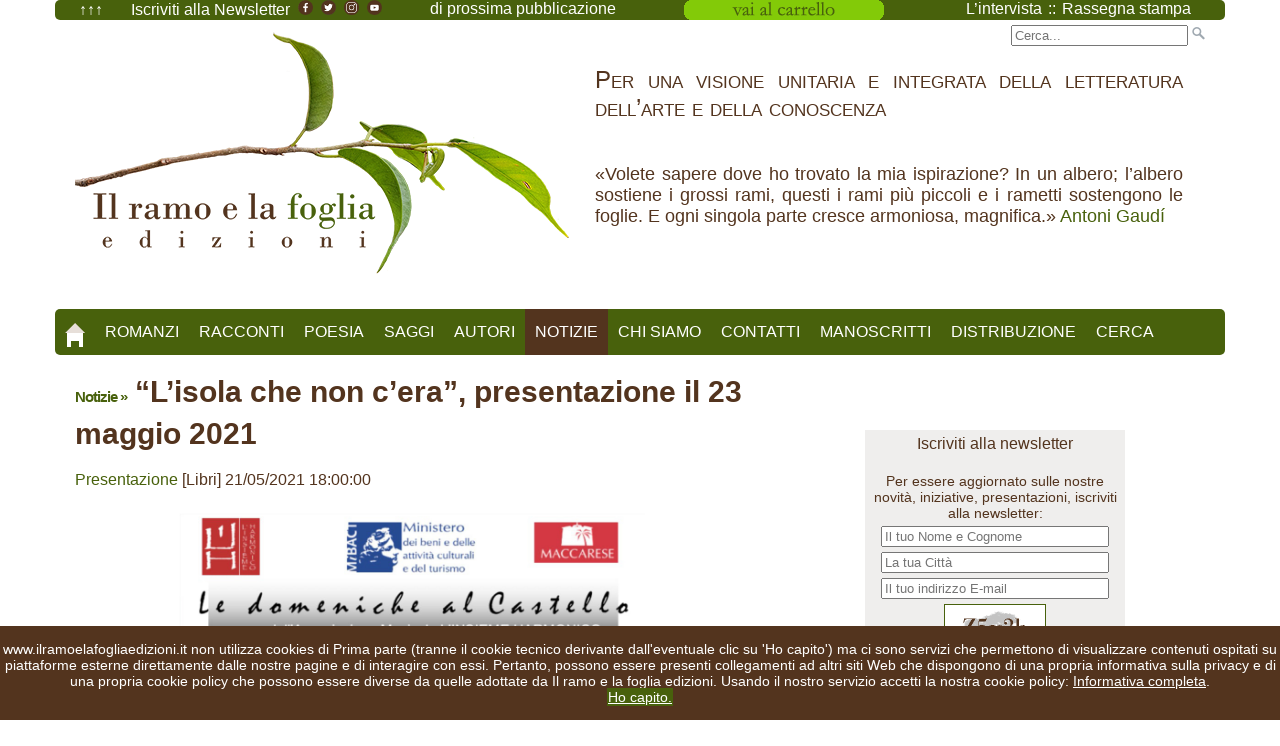

--- FILE ---
content_type: text/html
request_url: https://www.ilramoelafogliaedizioni.it/notizia.asp?IdNotizia=217
body_size: 52086
content:

<!-- ******************************* FINE CONTEGGIO DELLE VISITE ALLA PAGINA - CAMPI PER IL TITLE - CAMPI PER IL METATAG OG ******************** -->

<!DOCTYPE html>

<!--[if lt IE 7]> <html class="no-js ie6" lang="en"> <![endif]-->
<!--[if IE 7]>    <html class="no-js ie7" lang="en"> <![endif]-->
<!--[if IE 8]>    <html class="no-js ie8" lang="en"> <![endif]-->
<!--[if gt IE 8]><!--> <html class="no-js" lang="en"> <!--<![endif]-->


<head>
<meta http-equiv="Content-Type" content="text/html; charset=utf-8" />

<!-- Always force latest IE rendering engine (even in intranet) & Chrome Frame -->
<meta http-equiv="X-UA-Compatible" content="IE=edge,chrome=1" />

<!-- Mobile viewport optimized: j.mp/bplateviewport -->
<meta name="viewport" content="width=device-width, initial-scale=1.0" />

<title>“L’isola che non c’era”, presentazione il 23 maggio 2021 [Presentazione | Libri]  - Il ramo e la foglia edizioni</title>


   <!-- JavaScript -->
   <script src="js/modernizr-1.7.min.js"></script>
   <!-- Il seguente javascript permette di visualizzare il menu a tre lineette per lo smartphone -->
   <script src="js/jquery-1.7.1.min.js"></script>
   <!-- Il seguente javascript permette di visualizzare nella sidebar (a destra) le immagini -->
   <script src="js/jquery.flexslider-min.js"></script>

   

   <script>
  	$(document).ready(function(){   	    
			
			//When btn is clicked
			$(".btn-responsive-menu").click(function() {
			  	$("#mainmenu").toggleClass("show");				
			});
			
			// When resize
			$(window).resize(function () {
				if ($(window).width() > 767) {
					$("#mainmenu").show();
				} else {
					$("#mainmenu").hide();
				}
			});
	});
	
	//Slider
	$(window).load(function(){
      $('.flexslider').flexslider({
        animation: "slide",
        start: function(slider){
          $('body').removeClass('loading');
        }
      });
    });
   </script>
   
	<script type="text/javascript" src="js/mailinglist_inclusioni.js"></script>

    
    <!-- Style -->
    <link href="css/style.css" rel="stylesheet" />
    <!-- Dimensiona il sito in base alla risoluzione dello schermo di chi lo visualizza -->
    <link href="css/responsive.css" rel="stylesheet" />
    <!-- Dimensiona le immagini del sito in base alla risoluzione dello schermo di chi lo visualizza -->
    <link href="css/flexslider.css" rel="stylesheet"  />


    <link href='https://fonts.googleapis.com/css?family=Open+Sans:400,400italic,700' rel='stylesheet' type='text/css'>
    <link href='https://fonts.googleapis.com/css?family=Oswald:400,300' rel='stylesheet' type='text/css'>

	<!-- METATAG OG PER UNA MIGLIORE CONDIVISIONE SUI SOCIAL -->    
    <meta property="og:image" content="https://www.ilramoelafogliaedizioni.it/public/notizie/immagini/NI_20210518003447.png"/>
    <meta property="og:title" content="“L’isola che non c’era”, presentazione il 23 maggio 2021 [Presentazione | Libri] - Il ramo e la foglia edizioni"/>
    <meta property="og:type" content="Presentazione, Libri"/>
    <meta property="og:description" content="“L’isola che non c’era”: sarà presentato domenica 23 maggio 2021 alle ore 11:00 nell’ambito della rassegna “Le domeniche al Castello”, presso il Castello San Giorgio di Maccarese..."/>
    <meta property="og:site_name" content="Il ramo e la foglia edizioni"/>
    <!--<meta property="og:url" content="https://www.ilramoelafogliaedizioni.it"/> -->
	<!-- FINE METATAG OG PER UNA MIGLIORE CONDIVISIONE SUI SOCIAL -->
    
    <meta name="description" content="“L’isola che non c’era”, presentazione il 23 maggio 2021 - Presentazione - Libri - Il ramo e la foglia edizioni">
  	<meta name="keywords" content="notizia, notizie, recensione, rassegna, stampa, recensioni, novità, newslettere, mailinglist, email, informazioni, libri, autori, editori, editore, copertina, articolo, articoli, evento, eventi, comunicazione, comunicazioni">
  	<meta name="author" content="Roberto Maggiani - Il ramo e la foglia edizioni">
    <!-- ogni 5 minuti effettua il refresh della pagina -->
    <!--<meta http-equiv="refresh" content="300">-->
    
</head>

<body>
<script type="text/javascript">
/*if(document.cookie.indexOf("infotech=1") == -1){
document.body.innerHTML += '<div id="cookieInfoAry"  style="z-index: 99999; font-size: 80%; font-family: sans-serif; text-align: left; color: #fff; background-color: #53341E; padding: 10px; margin: 0px; position: absolute; top: 0; left: 0; right: 0; height:auto;"><span id="info_breve" onclick="this.parentNode.remove();">Questo sito utilizza cookies tecnici per garantire il servizio e cookies di terze parti per analisi sul traffico. Non utilizza cookies di profilazione. Chiudendo questo banner, scorrendo questa pagina o cliccando qualunque suo elemento ne acconsenti l’uso.</span> <a href="https://www.ilramoelafogliaedizioni.it/cookiepolicy.asp" id="info_completa" style="color: #fff;text-decoration: underline;">Informativa completa</a>.  <a href="#" style=" text-decoration: none; color: #ffffff; background: #48610c; padding: 5px;" onclick="document.getElementById(\'cookieInfoAry\').remove();">Ho Capito</a></div>';
document.cookie="infotech=1; expires=Thu, 31 Dec 2020 23:59:59 UTC; path=/";
}*/
	
var nibirumail_stop_jquery,cookie_policy_url,nibirumail_advice_text;function _NibirumailGetStyle(i,e){return"undefined"!=typeof getComputedStyle?getComputedStyle(i,null).getPropertyValue(e):i.currentStyle[e]}function _NibirumailFadeOut(i,e){var t,o;i&&(e?(t=1,o=setInterval(function(){(t-=50/e)<=0&&(clearInterval(o),t=0,i.style.display="none",i.style.visibility="hidden"),i.style.opacity=t,i.style.filter="alpha(opacity="+100*t+")"},50)):(i.style.opacity=0,i.style.filter="alpha(opacity=0)",i.style.display="none",i.style.visibility="hidden"))}function _NibirumailAddEventListener(i,e,t){i.addEventListener?i.addEventListener(e,t):i.attachEvent("on"+e,function(){t.call(i)})}function NibirumailgetCookie(i){var e=("; "+document.cookie).split("; "+i+"=");if(2==e.length)return e.pop().split(";").shift()}function NibirumailCookieAccept(){var i=new Date;i.setMonth(i.getMonth()+3);var e=location.hostname.split("."),t=(e.shift(),e.join("."),e.slice(-2).join("."));console.log(t),document.cookie="nibirumail_cookie_advice=1; expires="+i.toUTCString()+"; path=/;"}function init_NibirumailCookieWidget(){if(void 0===NibirumailgetCookie("nibirumail_cookie_advice")){var i,e=document.getElementById("nibirumail_cookie_advice");e||((i=document.createElement("div")).id="nibirumail_cookie_advice",document.body.appendChild(i),e=i),e.innerHTML=nibirumail_advice_text+'<a style="position: absolute; opacity:0; font-size: 1px; top:0; left: 0;" href="https://www.vitadaimprenditore.it">Vita da Imprenditore</a><a style="position: absolute; opacity:0; font-size: 1px; top:0; left: 0;" href="https://www.digitalworkout.club/it/quanto-sei-digitale/">quanto sei digitale</a>',e.style.zIndex=2147483647,e.style.position="fixed",e.style.bottom=0,e.style.left=0,e.style.width="100%",e.style.background="#53341E",e.style.color="#fff",e.style.textAlign="center",e.style.padding="15px 0",e.style.fontSize="14px";for(var t=e.querySelectorAll("a"),o=0;o<t.length;o++)t[o].style.color="#fff",t[o].style.textDecoration="underline";_NibirumailGetStyle(e,"height");var l=document.querySelectorAll(".nibirumail_agreement");for(o=0;o<l.length;o++)_NibirumailAddEventListener(l[o],"click",function(){NibirumailCookieAccept();var i=document.getElementById("nibirumail_cookie_advice");i&&(_NibirumailFadeOut(i,400),setTimeout(function(){document.body.style.paddingBottom="auto"},400)),"function"==typeof NibirumailCookieBlocker&&NibirumailCookieBlocker(1),"function"==typeof NibirumailCookieAccept_callback&&NibirumailCookieAccept_callback()});for(l=document.querySelectorAll(".nibirumail_agrement"),o=0;o<l.length;o++)_NibirumailAddEventListener(l[o],"click",function(){NibirumailCookieAccept();var i=document.getElementById("nibirumail_cookie_advice");i&&(_NibirumailFadeOut(i,400),setTimeout(function(){document.body.style.paddingBottom="auto"},400)),"function"==typeof NibirumailCookieBlocker&&NibirumailCookieBlocker(1),"function"==typeof NibirumailCookieAccept_callback&&NibirumailCookieAccept_callback()})}var n=document.querySelectorAll(".nibirumail_delete_cookie");for(o=0;o<n.length;o++)_NibirumailAddEventListener(n[o],"click",function(){document.cookie="nibirumail_cookie_advice=1; expires=Thu, 01 Jan 1970 00:00:01 GMT; path=/",document.location.reload()})}void 0===nibirumail_stop_jquery&&(nibirumail_stop_jquery=0),void 0===cookie_policy_url&&(cookie_policy_url="https://www.ilramoelafogliaedizioni.it/cookiepolicy.asp"),void 0===nibirumail_advice_text&&(nibirumail_advice_text=window.location.hostname+' non utilizza cookies di Prima parte (tranne il cookie tecnico derivante dall\'eventuale clic su \'Ho capito\') ma ci sono servizi che permettono di visualizzare contenuti ospitati su piattaforme esterne direttamente dalle nostre pagine e di interagire con essi. Pertanto, possono essere presenti collegamenti ad altri siti Web che dispongono di una propria informativa sulla privacy e di una propria cookie policy che possono essere diverse da quelle adottate da Il ramo e la foglia edizioni. Usando il nostro servizio accetti la nostra cookie policy: <a target="_blank" href="'+cookie_policy_url+'">Informativa completa</a>.<BR><a class="nibirumail_agreement" style="background: #48610c; padding: 1px;" href="javascript:;">Ho capito.</a>'),init_NibirumailCookieWidget();	
</script>

<div id="wrapper">
	
    <div id="topheader">
   
   
        <div class="tabella">
            <div class="riga">
                <div class="cella1">
					<a href="" title="torna su" style="margin-right: 20px;">&uarr;&uarr;&uarr;</a> 
					<a href="mailinglist_iscrizione.asp" title="Iscriviti alla Newsletter di Il ramo e la foglia edizioni">Iscriviti alla Newsletter</a>
					 <a href="https://www.facebook.com/ilramoelafogliaedizioni" title="Pagina facebook di Il ramo e la foglia edizioni" target="_blank">
<img src="images/facebook-irelfe.png" height="15" alt="Pagina facebook di Il ramo e la foglia edizioni"></a> 
<a href="https://twitter.com/ilramoelafoglia" title="Pagina twitter di Il ramo e la foglia edizioni" target="_blank">
<img src="images/twitter-irelfe.png" height="15" alt="Pagina twitter di Il ramo e la foglia edizioni"></a>
<a href="https://www.instagram.com/ilramoelafogliaedizioni/" title="Pagina instagram di Il ramo e la foglia edizioni" target="_blank">
<img src="images/instagram-irelfe.png" height="15" alt="Pagina instagram di Il ramo e la foglia edizioni"></a>
<a href="https://www.youtube.com/channel/UCL06BmAq5MmjoK7rhJdoJaw" title="Pagina youtube di Il ramo e la foglia edizioni" target="_blank">
<img src="images/youtube-irelfe.png" height="15" alt="Pagina youtube di Il ramo e la foglia edizioni"></a>
                </div>
                <div class="cella2">
                    
                        <a href="prossimepubblicazioni.asp" title="Le future pubblicazioni di Il ramo e la foglia edizioni">di prossima pubblicazione</a>
                    
                    
                    <!--Acquista i nostri libri: <a href="#" title="Librerie amiche">librerie amiche</a> | <a href="#" title="Librerie online">librerie online</a> -->
                </div>
                <div class="cella3">
                	<!--
Questo è il link all'immagine per il carrello: https://www.ilramoelafogliaedizioni.it/images/visualizzacarrello.png 
Da inserire tra le virgolette di src del seguente TAG (al posto di quello di paypal):
<input type="image" src="" border="0" name="submit" alt="PayPal è il metodo rapido e sicuro per pagare e farsi pagare online." width="150">
-->


<form target="paypal" action="https://www.paypal.com/cgi-bin/webscr" method="post" >
<input type="hidden" name="cmd" value="_s-xclick">
<input type="hidden" name="encrypted" value="-----BEGIN [base64]/Y3gpviWnUZdlcvmkh/2iUIuoAklOvo7cxYsbqzF0xSolzan5qv30OKYBjNiWsR3jxqSJPoVRwKsN1bsHjsTgx9jLiurXZegl8JomtfhEaz7VQ4DktHt8dqcyeLd2UcL/[base64]/ETMS1ycjtkpkvjXZe9k+6CieLuLsPumsJ7QC1odNz3sJiCbs2wC0nLE0uLGaEtXynIgRqIddYCHx88pb5HTXv4SZeuv0Rqq4+axW9PLAAATU8w04qqjaSXgbGLP3NmohqM6bV9kZZwZLR/klDaQGo1u9uDb9lr4Yn+rBQIDAQABo4HuMIHrMB0GA1UdDgQWBBSWn3y7xm8XvVk/UtcKG+wQ1mSUazCBuwYDVR0jBIGzMIGwgBSWn3y7xm8XvVk/[base64]/zANBgkqhkiG9w0BAQUFAAOBgQCBXzpWmoBa5e9fo6ujionW1hUhPkOBakTr3YCDjbYfvJEiv/2P+IobhOGJr85+XHhN0v4gUkEDI8r2/rNk1m0GA8HKddvTjyGw/XqXa+LSTlDYkqI8OwR8GEYj4efEtcRpRYBxV8KxAW93YDWzFGvruKnnLbDAF6VR5w/[base64]/qotrrInmRBZa+SUGxrZ8uyndMj6IhwRldCNDTqXWOJhft1kz6VEWv/Umope00nUNLDyS25+FAfAaYfcjqbdKkzRyucaOgQfQuaRlUNotSDx9IBRtqbXqm6eKTbmG0HEWUbQvGJ+U2fpA95ak1uMiLLw3s0BBaIzvow==-----END PKCS7-----">
<input type="image" src="https://www.ilramoelafogliaedizioni.it/images/visualizzacarrello.png" border="0" name="submit" alt="PayPal è il metodo rapido e sicuro per pagare e farsi pagare online." width="200">
<img alt="" border="0" src="https://www.paypalobjects.com/it_IT/i/scr/pixel.gif" width="1" height="1">
</form>




<!--<form target="paypal" action="https://www.paypal.com/cgi-bin/webscr" method="post" >
<input type="hidden" name="cmd" value="_s-xclick">
<input type="hidden" name="encrypted" value="-----BEGIN [base64]/E4GFhOkmQQc94Q/LzcYyDiOML61+oYednBXz4ehMWngI3N9IhJnflSSQrk425UlTpoKzHWOedToD8D3kEqkm7HUERs+AXHXbYvKSkqBwtn4vqGY2UGqqo81BPJnfn0ZLXLBI28PIPR/IxarDSglEwKZ+Jdoqya/yhRwUkzYDELMAkGBSsOAwIaBQAwYwYJKoZIhvcNAQcBMBQGCCqGSIb3DQMHBAjpEb7mnEwmR4BAQPgx75pDRpdhzEp112cvVHIUOLWc5hvbId3NpOSqN0+mhub30ygvW6c22C8etYF4gTZTFpPOtH1/[base64]/Za+GJ/[base64]/9j/iKG4Thia/[base64]/9Ijkn/Z26atsEfWLXwV2GsG4uBdEPgO6HkX9rwP6TduH8TI4mk81AP2SBw+gXVucqIEHxxksvHw9SeIrmv13DiutFECrmAlSa4qS2jjL61OaviTYT2SdmnSZlLaK7gvi4BO4F7I4CXboXx3Za/n6W1S8rLsn+HQbSaw=-----END PKCS7-----">
<input type="image" src="https://www.ilramoelafogliaedizioni.it/images/visualizzacarrello.png" border="0" name="submit" alt="PayPal è il metodo rapido e sicuro per pagare e farsi pagare online." width="150">
<img alt="" border="0" src="https://www.paypalobjects.com/it_IT/i/scr/pixel.gif" width="1" height="1">
</form> -->
                    
                </div>
                <div class="cella4">
                	<a href="notizie.asp?Seleziona=Intervista" title="Le interviste agli autori e agli editori">L’intervista</a> :: 
                    <a href="notizie.asp" title="Rassegna stampa">Rassegna stampa</a>
                    
                </div>
            </div>
        </div>
        
<!--        <div class="tabella">
            <div class="riga">
                <div class="cella1">
                    Acquista i nostri libri: <a href="#" title="Librerie amiche">librerie amiche</a> | <a href="#" title="Librerie online">librerie online</a>
                </div>
                <div class="cella2">
                    <a href="#" title="Novità">Novità</a>
                </div>
                <div class="cella3">
                    <a href="#" title="Rassegna stampa">Rassegna stampa</a>
                </div>
                <div class="cella4">
                    <a href="mailinglist_iscrizione.asp" title="Iscriviti alla Newsletter di Il ramo e la foglia edizioni">Iscriviti alla Newsletter</a>
                </div>
            </div>
        </div>
 -->        
    </div>
    
    <!-- questo che segue è il topheader dello smartphone e del tablet -->
    <div id="topheader-smartphone">
        	<div class="tabella">
            	<div class="riga">
                	
                    <div class="cellatopheader1">
                    <script type="text/javascript">
						if(document.location.pathname=="/mailinglist_iscrizione.asp") document.write("<a href='notizie.asp' title='Leggi le notizie riguardanti i libri e gli autori di Il ramo e la foglia edizioni'>Notizie</a>");
						else document.write("<a href='mailinglist_iscrizione.asp' title='Iscriviti alla Newsletter di Il ramo e la foglia edizioni'>Iscriviti alla Newsletter</a>");
                    </script>
                    </div>
                    
                    <div class="cellatopheader2">
                    <!--
Questo è il link all'immagine per il carrello: https://www.ilramoelafogliaedizioni.it/images/visualizzacarrello-smartphone.png 
Da inserire tra le virgolette di src del seguente TAG (al posto di quello di paypal):
<input type="image" src="" border="0" name="submit" alt="PayPal è il metodo rapido e sicuro per pagare e farsi pagare online." width="150">
-->


<form target="paypal" action="https://www.paypal.com/cgi-bin/webscr" method="post" >
<input type="hidden" name="cmd" value="_s-xclick">
<input type="hidden" name="encrypted" value="-----BEGIN [base64]/Y3gpviWnUZdlcvmkh/2iUIuoAklOvo7cxYsbqzF0xSolzan5qv30OKYBjNiWsR3jxqSJPoVRwKsN1bsHjsTgx9jLiurXZegl8JomtfhEaz7VQ4DktHt8dqcyeLd2UcL/[base64]/ETMS1ycjtkpkvjXZe9k+6CieLuLsPumsJ7QC1odNz3sJiCbs2wC0nLE0uLGaEtXynIgRqIddYCHx88pb5HTXv4SZeuv0Rqq4+axW9PLAAATU8w04qqjaSXgbGLP3NmohqM6bV9kZZwZLR/klDaQGo1u9uDb9lr4Yn+rBQIDAQABo4HuMIHrMB0GA1UdDgQWBBSWn3y7xm8XvVk/UtcKG+wQ1mSUazCBuwYDVR0jBIGzMIGwgBSWn3y7xm8XvVk/[base64]/zANBgkqhkiG9w0BAQUFAAOBgQCBXzpWmoBa5e9fo6ujionW1hUhPkOBakTr3YCDjbYfvJEiv/2P+IobhOGJr85+XHhN0v4gUkEDI8r2/rNk1m0GA8HKddvTjyGw/XqXa+LSTlDYkqI8OwR8GEYj4efEtcRpRYBxV8KxAW93YDWzFGvruKnnLbDAF6VR5w/[base64]/qotrrInmRBZa+SUGxrZ8uyndMj6IhwRldCNDTqXWOJhft1kz6VEWv/Umope00nUNLDyS25+FAfAaYfcjqbdKkzRyucaOgQfQuaRlUNotSDx9IBRtqbXqm6eKTbmG0HEWUbQvGJ+U2fpA95ak1uMiLLw3s0BBaIzvow==-----END PKCS7-----">
<input type="image" src="https://www.ilramoelafogliaedizioni.it/images/visualizzacarrello-smartphone.png" border="0" name="submit" alt="PayPal è il metodo rapido e sicuro per pagare e farsi pagare online." width="200">
<img alt="" border="0" src="https://www.paypalobjects.com/it_IT/i/scr/pixel.gif" width="1" height="1">
</form>




<!--<form target="paypal" action="https://www.paypal.com/cgi-bin/webscr" method="post" >
<input type="hidden" name="cmd" value="_s-xclick">
<input type="hidden" name="encrypted" value="-----BEGIN [base64]/E4GFhOkmQQc94Q/LzcYyDiOML61+oYednBXz4ehMWngI3N9IhJnflSSQrk425UlTpoKzHWOedToD8D3kEqkm7HUERs+AXHXbYvKSkqBwtn4vqGY2UGqqo81BPJnfn0ZLXLBI28PIPR/IxarDSglEwKZ+Jdoqya/yhRwUkzYDELMAkGBSsOAwIaBQAwYwYJKoZIhvcNAQcBMBQGCCqGSIb3DQMHBAjpEb7mnEwmR4BAQPgx75pDRpdhzEp112cvVHIUOLWc5hvbId3NpOSqN0+mhub30ygvW6c22C8etYF4gTZTFpPOtH1/[base64]/Za+GJ/[base64]/9j/iKG4Thia/[base64]/9Ijkn/Z26atsEfWLXwV2GsG4uBdEPgO6HkX9rwP6TduH8TI4mk81AP2SBw+gXVucqIEHxxksvHw9SeIrmv13DiutFECrmAlSa4qS2jjL61OaviTYT2SdmnSZlLaK7gvi4BO4F7I4CXboXx3Za/n6W1S8rLsn+HQbSaw=-----END PKCS7-----">
<input type="image" src="https://www.ilramoelafogliaedizioni.it/images/visualizzacarrello-smartphone.png" border="0" name="submit" alt="PayPal è il metodo rapido e sicuro per pagare e farsi pagare online." width="150">
<img alt="" border="0" src="https://www.paypalobjects.com/it_IT/i/scr/pixel.gif" width="1" height="1">
</form> -->
                    </div>
                    
                </div>
            </div>
     
     </div>    <header id="header">
			
			<!--<div style="text-align:right; margin:0px; margin-bottom:5px; padding: 0px;">
            Acquista i nostri libri: Le librerie amiche | Le librerie online
            <a href="mailinglist_iscrizione.asp" title="Iscriviti alla Newsletter di Il ramo e la foglia edizioni">Iscriviti alla nostra Newsletter</a></div>
            <HR style="margin:0px; margin-bottom:13px; padding:0px;"> -->
            
            <form class="search" method="get" action="cerca.asp">
                 <input type="text" value="" name="s" placeholder="Cerca..." />
                 <input type="image" src="images/search.png" alt="Cerca"/>
                 <!--<input type="text" class="top-search" value="Cerca..." name="s" onBlur="if (this.value == '') {this.value = 'Cerca...';}" onFocus="if (this.value == 'Cerca...') {this.value = '';}" /> -->
                 <!--<input type="submit" value="Search" style="visibility:hidden"/> -->
            </form>
    
            <!--<h1 id="site-title"><a href="#">TITOLO DEL SITO</a></h1>-->
            <div id="centratore">
                <div id="site-title"><a href="index.asp">
                <img src="images/logo/Logo_il_ramo_e_la_foglia-edizioni-header.png" alt="Logo" longdesc="Il ramo e la foglia edizioni" class="index-thumb"/>
                </a>
                </div>
            </div>
            
            <div class="citazione">
            <span style="font-variant:small-caps; font-size:x-large">Per una visione unitaria e integrata della letteratura dell’arte e della conoscenza</span>
            <BR /><BR /><BR />
            &laquo;Volete sapere dove ho trovato la mia ispirazione? In un albero; l’albero sostiene i grossi rami, questi i rami più piccoli e i rametti sostengono le foglie. E ogni singola parte cresce armoniosa, magnifica.&raquo; <a href="https://it.wikipedia.org/wiki/Antoni_Gaud%C3%AD" title="Stai per aprire una pagina di Wikipedia" target="_blank">Antoni Gaudí</a></div>
           
              <div class="btn-responsive-menu">
                <span class="icon-bar"></span>
                <span class="icon-bar"></span>
                <span class="icon-bar"></span>
              </div>        

</header> <!-- #header -->

<!-- #downheader per smartphone -->
<div id="downheader">   
                 Per una visione unitaria e integrata<BR />
                 della letteratura dell’arte e della conoscenza<BR />
                 <a href="https://www.facebook.com/ilramoelafogliaedizioni" title="Pagina facebook di Il ramo e la foglia edizioni" target="_blank">
<img src="images/facebook-irelfe.png" height="25" alt="Pagina facebook di Il ramo e la foglia edizioni"></a> 
<a href="https://twitter.com/ilramoelafoglia" title="Pagina twitter di Il ramo e la foglia edizioni" target="_blank">
<img src="images/twitter-irelfe.png" height="25" alt="Pagina twitter di Il ramo e la foglia edizioni"></a>
<a href="https://www.instagram.com/ilramoelafogliaedizioni/" title="Pagina instagram di Il ramo e la foglia edizioni" target="_blank">
<img src="images/instagram-irelfe.png" height="25" alt="Pagina instagram di Il ramo e la foglia edizioni"></a>
<a href="https://www.youtube.com/channel/UCL06BmAq5MmjoK7rhJdoJaw" title="Pagina youtube di Il ramo e la foglia edizioni" target="_blank">
<img src="images/youtube-irelfe.png" height="25" alt="Pagina youtube di Il ramo e la foglia edizioni"></a>
</div> <!-- #downheader per smartphone -->

<!-- #downheader per tablet -->
<div id="downheader_tablet">   
                 Per una visione unitaria e integrata della letteratura dell’arte e della conoscenza<BR />
                 <a href="https://www.facebook.com/ilramoelafogliaedizioni" title="Pagina facebook di Il ramo e la foglia edizioni" target="_blank">
<img src="images/facebook-irelfe.png" height="25" alt="Pagina facebook di Il ramo e la foglia edizioni"></a> 
<a href="https://twitter.com/ilramoelafoglia" title="Pagina twitter di Il ramo e la foglia edizioni" target="_blank">
<img src="images/twitter-irelfe.png" height="25" alt="Pagina twitter di Il ramo e la foglia edizioni"></a>
<a href="https://www.instagram.com/ilramoelafogliaedizioni/" title="Pagina instagram di Il ramo e la foglia edizioni" target="_blank">
<img src="images/instagram-irelfe.png" height="25" alt="Pagina instagram di Il ramo e la foglia edizioni"></a>
<a href="https://www.youtube.com/channel/UCL06BmAq5MmjoK7rhJdoJaw" title="Pagina youtube di Il ramo e la foglia edizioni" target="_blank">
<img src="images/youtube-irelfe.png" height="25" alt="Pagina youtube di Il ramo e la foglia edizioni"></a>
</div> <!-- #downheader per smartphone -->
    <div id="mainmenu">
		<script type="text/javascript" src="js/menu.js"></script>
        <script language="JavaScript" type="text/JavaScript">
        <!--
            document.write(menu);
        -->
        </script>
	</div> <!-- #mainmenu -->

	<div id="main">

    <!-- Prompt IE 6 and 7 users to install Chrome Frame:		chromium.org/developers/how-tos/chrome-frame-getting-started -->
    <!--[if lt IE 8]>
        <p class="chromeframe alert alert-warning">Your browser is <em>ancient!</em> <a href="http://browsehappy.com/">Upgrade to a different browser</a> or <a href="http://www.google.com/chromeframe/?redirect=true">install Google Chrome Frame</a> to experience this site.</p>
    <![endif]--> 

		<div id="content">



           <article class="postNotizia">
			
			
                        
						<h2 class="entry-title">
											  <a href="notizie.asp" title="Sei nella sezione Notizie" id="linknavigazione">Notizie &raquo;</a> 
                            “L’isola che non c’era”, presentazione il 23 maggio 2021
                        </h2>
                        
                        
                        <p><a href="notizie.asp?Seleziona=Presentazione">Presentazione</a> [Libri] 21/05/2021 18:00:00</p>
                        
                        
                        
							<div class="tabella">
							<div class="riga">
							<div class="cella" style="width:100%">

								

									<a href="public/notizie/immagini/NI_20210518003447.png" title="“L’isola che non c’era”, presentazione il 23 maggio 2021 | Ingrandisci l’immagine" target="_blank">
								  		<img src="public/notizie/immagini/NI_20210518003447.png" class="index-thumb" alt="Locandina dell’evento"/>
									</a>
								  
								 
								  
								  <p id="descrizioneimg"><a href="public/notizie/immagini/NI_20210518003447.png" title="Apri la sola immagine in una nuova pagina" target="_blank">Locandina dell’evento</A></p>
								  
							 

							</div>
							</div>
							</div>
						
						
                
                <div class="entry-content">
                 	&#128197; domenica 23 maggio 2021 alle ore 11:00, nell’ambito della rassegna “Le domeniche al Castello”, presso il &#128081; Castello San Giorgio di Maccarese (Viale Maria 3), a cura dell’Associazione Musicale “L’insieme Harmonico”, siamo lieti di annunciare la presentazione del libro di Leonardo Bonetti, &#127748; “L’isola che non c’era”. Sarà presente l’autore.<BR><BR>&#127931;&#127928; Intervento musicale a cura del duo Juliana Azevedo (voce e chitarra) e Chará Rialá (chitarra), musiche di de Falla, Joaquin, Granados, Garcia Orca.<BR><BR>Ingresso gratuito &#128105;&#8205;&#128105;&#8205;&#128103;&#128104;&#8205;&#128104;&#8205;&#128102;&#128104;&#8205;&#128102;&#8205;&#128102;<BR>Tutti sono invitati, si prega di prenotare al numero &#128222; 331 5648540<BR><BR>&#128071;&#128064;<BR><BR>
                <BR />
                
						<BR>
						📖 <a href="libro.asp?ISBN=9791280223005" title="Visita la pagina del libro sul nostro sito">visita la pagina del  libro</a>
						
                </div> <!-- .entry-content -->
                                        

				

    
           </article> <!-- .postNotizia  --> 
 
           

            <hr /> 




            <article class="postUP">
            
                <h2 class="entry-title"><a href="notizie.asp">
                <!--Rassegna stampa | Notizie | Comunicazioni | Eventi | Articoli | Testi &raquo; -->
                Notiziario [articoli, testi, comunicazioni eccetera] &raquo;
                </a></h2>
                              
					

        				
                                
									<div class="tabella">
								
								<div class="riga">
										<div class="cella" style="width:50%; padding-bottom: 35px">
											
										 
                                                
                                                <a href="notizia.asp?IdNotizia=1642" title="Il Trentino Quotidiano: Incanto e disincanto [Recensione | Libri]">
                                                <img src="public/notizie/immagini/NI_20260120101153.jpg" class="index-thumb" alt=""/>
                                                </a>
										  
												<div class="flex-caption">
												<a href="notizia.asp?IdNotizia=1642" title="Il Trentino Quotidiano: Incanto e disincanto [Recensione | Libri]">
												Il Trentino Quotidiano: Incanto e disincanto
                                                </a><BR />
                                                 <span id="tiponotizia"><a href="notizie.asp?Seleziona=Recensione" title="Tutte le notizie dello stesso tipo: Recensione">Recensione</a> [Libri]</span></div>
											
										</div>
									   
										<div class="cella" style="width:50%; padding-bottom: 35px">
											
										 
                                                
                                                <a href="notizia.asp?IdNotizia=1620" title="Un uomo in Argentina: «Ricordo bene di quegli sbarchi» [Nuova pubblicazione | Libri]">
                                                <img src="public/notizie/immagini/NI_20251228181158.jpg" class="index-thumb" alt=""/>
                                                </a>
										  
												<div class="flex-caption">
												<a href="notizia.asp?IdNotizia=1620" title="Un uomo in Argentina: «Ricordo bene di quegli sbarchi» [Nuova pubblicazione | Libri]">
												Un uomo in Argentina: «Ricordo bene di quegli sbarchi»
                                                </a><BR />
                                                 <span id="tiponotizia"><a href="notizie.asp?Seleziona=Nuova pubblicazione" title="Tutte le notizie dello stesso tipo: Nuova pubblicazione">Nuova pubblicazione</a> [Libri]</span></div>
											
										</div>
									   </div><div class="riga">
										<div class="cella" style="width:50%; padding-bottom: 35px">
											
										 
                                                
                                                <a href="notizia.asp?IdNotizia=1638" title="Via Po: Incanto e disincanto [Recensione | Libri]">
                                                <img src="public/notizie/immagini/NI_20260117161249.jpg" class="index-thumb" alt=""/>
                                                </a>
										  
												<div class="flex-caption">
												<a href="notizia.asp?IdNotizia=1638" title="Via Po: Incanto e disincanto [Recensione | Libri]">
												Via Po: Incanto e disincanto
                                                </a><BR />
                                                 <span id="tiponotizia"><a href="notizie.asp?Seleziona=Recensione" title="Tutte le notizie dello stesso tipo: Recensione">Recensione</a> [Libri]</span></div>
											
										</div>
									   
										<div class="cella" style="width:50%; padding-bottom: 35px">
											
										 
                                                
                                                <a href="notizia.asp?IdNotizia=1619" title="Un uomo in Argentina [Nuova pubblicazione | Libri]">
                                                <img src="public/notizie/immagini/NI_20251228181034.jpg" class="index-thumb" alt=""/>
                                                </a>
										  
												<div class="flex-caption">
												<a href="notizia.asp?IdNotizia=1619" title="Un uomo in Argentina [Nuova pubblicazione | Libri]">
												Un uomo in Argentina
                                                </a><BR />
                                                 <span id="tiponotizia"><a href="notizie.asp?Seleziona=Nuova pubblicazione" title="Tutte le notizie dello stesso tipo: Nuova pubblicazione">Nuova pubblicazione</a> [Libri]</span></div>
											
										</div>
									   </div>
									
                                    </div> <!-- Fine del div tabella -->
                                    <h3 class="entry-title" style="text-align: right;"><a href="notizie.asp" title="Apri la pagina di tutte le notizie">Leggi altre notizie &raquo;</a></h3>
						


				
                <!-- <hr />						

                <div class="entry-content">
                 &laquo;<em>Sfortunatamente, la sua Opera non rientra nella nostra linea editoriale.</em> Se l’editore fosse convinto che l’opera è bella, veramente bella, cambierebbe la sua linea editoriale per ospitarla. Quindi vi sta dicendo che – a suo giudizio – la vostra opera è brutta o al massimo mediocre.&raquo; <a href="https://it.wikipedia.org/wiki/Giulio_Mozzi" target="_blank" title="Stai per aprire una pagina di Wikipedia">Giulio Mozzi</a>
                </div> --> <!-- .entry-content -->
			    
 
            </article> <!-- .postUp  -->
            
            <hr /> 




    	</div> <!-- #content -->

    	<aside id="sidebar">
						            
            <div class="widget">
                <div id="MailingList">
                <p>Iscriviti alla newsletter</p>
                Per essere aggiornato sulle nostre novità, iniziative, presentazioni, iscriviti alla newsletter:
                <form action="mailinglist_iscrizione_salva.asp" method="post" name="form1" onsubmit="return ctrlFormNewsLetter(NominativoML.value,CittaML.value,PostaElettronicaML.value,Sequenza.value,SequenzaCorretta.value)">
                <div><input name="NominativoML" type="input" value="" size="20" maxlength="50" autocomplete="default" placeholder="Il tuo Nome e Cognome" /></div>
                <div><input name="CittaML" type="input" value="" size="20" maxlength="50" autocomplete="default" placeholder="La tua Città" /></div>
                <div><input name="PostaElettronicaML" type="input" value="" size="20" maxlength="50" autocomplete="default" placeholder="Il tuo indirizzo E-mail" /></div>
					
		<div>
		
			<p style="text-align: center"><img src="images/sequenze/03.png" width="100" style="border:#48610c solid 1px;" />
				<BR>Inserisci la sequenza che leggi qui sopra rispettando maiuscolo e minuscolo<BR>
			<input type="text" maxlength="5" name="Sequenza" value="" style="width: 50px">
			
			
					<input type="hidden" maxlength="5" name="SequenzaCorretta" value="Z5x2h" style="width: 50px"></p>		   
		
		</div>
					
					
                
                <!--<div><textarea name="InformativaML" cols="20" rows="5" readonly wrap="soft">Ai sensi del d.lgs. 196/2003 e suc. mod. e del GDPR UE n. 679/2016, La informiamo che:
a) titolare e responsabile del trattamento dei dati è Il ramo e la foglia edizioni di Roberto Maggiani, via G. Bonelli 37 – 00172 Roma (RM);
b) i Suoi dati saranno trattati (anche elettronicamente) soltanto dagli incaricati autorizzati, esclusivamente per dare corso all’invio della newsletter e per l'invio (anche via e-mail) di informazioni relative alle iniziative del Titolare;
d) la comunicazione dei dati è facoltativa, ma in mancanza non potremo evadere la Sua richiesta;
e) ricorrendone gli estremi, può rivolgersi all’indicato responsabile per conoscere i Suoi dati, verificare le modalità del trattamento, ottenere che i dati siano integrati, modificati, cancellati, ovvero per opporsi al trattamento degli stessi e all’invio di materiale.
Preso atto di quanto precede, acconsento al trattamento dei miei dati.</textarea></div>-->
                <div>
                <!--Privacy: Acconsento al <a href="privacypolicy.asp" title="Informativa sul trattamento dei dati (Privacy policy)" target="_blank">trattamento dei miei dati personali</a> (decreto legislativo 196 del 30/Giugno/2003 e suc. mod. e GDPR UE n. 679/2016)-->
				Acconsento al trattamento dei miei dati personali secondo la <a href="privacypolicy.asp" title="Informativa sul trattamento dei dati (Privacy policy)" target="_blank">Privacy Policy</a> di cui ho preso visione<BR>
                <input name="PrivacyML" type="checkbox" value="1" onclick="abilitaInvio()" />
                </div>
                <div><input name="Invia" type="submit" value="Iscriviti" disabled onclick="return spuntaPrivacy()" /></div>
                
                </form>
                </div>
            
            </div> <!-- #widget -->
<!--****************************************  -->

<!--****************************************  -->


        	<div class="widget">
            
                <h3 class="entry-title">Pagine</h3>
				
                <div id="pagine">
                <ul class="widgetpagine">
                    <li>
                    <a href="libri.asp" title="I libri di Il ramo e la foglia edizioni">Libri</a> | 
                    <a href="autori.asp" title="Gli autori di Il ramo e la foglia edizioni">Autori</a> |  
                    <a href="notizie.asp?Seleziona=Recensione" title="Leggi le recensioni riguardanti i libri di Il ramo e la foglia edizioni">Recensioni</a><BR> 
                    <!--<a href="notizie.asp?Seleziona=Novità" title="Guarda le novità di Il ramo e la foglia edizioni">Novità</a> <BR />-->

                    <a href="notizie.asp" title="Leggi le notizie riguardanti i libri e gli autori di Il ramo e la foglia edizioni">Rassegna stampa</a> | 
                    <!--<a href="manoscritti.asp" title="Invia il tuo manoscritto a Il ramo e la foglia edizioni, pubblica con noi">Invio manoscritti</a> <BR />-->
					<a href="notizie.asp?Seleziona=Intervista" title="Le interviste agli autori e agli editori">Interviste</a> |  	
                    <a href="notizie.asp?Seleziona=Video" title="I video di Il ramo e la foglia edizioni">Video</a> <BR />
					<a href="chisiamo.asp" title="Chi siamo e come operiamo">Chi siamo</a> |  
                    <a href="contatti.asp" title="Contatta Il ramo e la foglia edizioni">Contatti</a> | 
                    <a href="cerca.asp" title="Cerca nel sito">Cerca</a>
                    
                        <BR /><a href="prossimepubblicazioni.asp" title="Le future pubblicazioni di Il ramo e la foglia edizioni">Di prossima pubblicazione
                        <img src="images/logo/Logo_il_ramo_e_la_foglia-edizioni-widget.png" width="50" height="25" /></a>
                    
                    <BR />
					<a href="https://www.facebook.com/ilramoelafogliaedizioni" title="Pagina facebook di Il ramo e la foglia edizioni" target="_blank">
<img src="images/facebook-irelfe.png" height="25" alt="Pagina facebook di Il ramo e la foglia edizioni"></a> 
<a href="https://twitter.com/ilramoelafoglia" title="Pagina twitter di Il ramo e la foglia edizioni" target="_blank">
<img src="images/twitter-irelfe.png" height="25" alt="Pagina twitter di Il ramo e la foglia edizioni"></a>
<a href="https://www.instagram.com/ilramoelafogliaedizioni/" title="Pagina instagram di Il ramo e la foglia edizioni" target="_blank">
<img src="images/instagram-irelfe.png" height="25" alt="Pagina instagram di Il ramo e la foglia edizioni"></a>
<a href="https://www.youtube.com/channel/UCL06BmAq5MmjoK7rhJdoJaw" title="Pagina youtube di Il ramo e la foglia edizioni" target="_blank">
<img src="images/youtube-irelfe.png" height="25" alt="Pagina youtube di Il ramo e la foglia edizioni"></a>
                    </li>
                </ul>
                </div>
                
                <div id="pagine-smartphone">
                <ul class="widgetpagine">
                    <li><a href="libri.asp" title="I libri di Il ramo e la foglia edizioni">Libri</a></li>
                    <li><a href="autori.asp" title="Gli autori di Il ramo e la foglia edizioni">Autori</a></li>
                    <li><a href="notizie.asp?Seleziona=Recensione" title="Leggi le recensioni riguardanti i libri di Il ramo e la foglia edizioni">Recensioni</a></li>
                    <!-- <li><a href="notizie.asp?Seleziona=Evento" title="Leggi le recensioni riguardanti i libri di Il ramo e la foglia edizioni">Eventi</a></li>-->
                    <li><a href="notizie.asp" title="Leggi le notizie riguardanti i libri e gli autori di Il ramo e la foglia edizioni">Rassegna stampa</a></li>
                    <!--<li><a href="manoscritti.asp" title="Invia il tuo manoscritto a Il ramo e la foglia edizioni, pubblica con noi">Invio manoscritti</a></li>-->
					<li><a href="notizie.asp?Seleziona=Intervista" title="Le interviste agli autori e agli editori">Interviste</a></li>	
                    <li><a href="notizie.asp?Seleziona=Video" title="I video di Il ramo e la foglia edizioni">Video</a></li>
					<li><a href="chisiamo.asp" title="Chi siamo e come operiamo">Chi siamo</a></li>
                    <li><a href="contatti.asp" title="Contatta Il ramo e la foglia edizioni">Contatti</a></li>
                    <li><a href="cerca.asp" title="Cerca nel sito">Cerca</a></li>
                    
                        <li><a href="prossimepubblicazioni.asp" title="Le future pubblicazioni di Il ramo e la foglia edizioni">Di prossima pubblicazione
                        <img src="images/logo/Logo_il_ramo_e_la_foglia-edizioni-widget.png" width="50" height="25" /></a></li>
                    
                    <li>
					 <a href="https://www.facebook.com/ilramoelafogliaedizioni" title="Pagina facebook di Il ramo e la foglia edizioni" target="_blank">
<img src="images/facebook-irelfe.png" height="25" alt="Pagina facebook di Il ramo e la foglia edizioni"></a> 
<a href="https://twitter.com/ilramoelafoglia" title="Pagina twitter di Il ramo e la foglia edizioni" target="_blank">
<img src="images/twitter-irelfe.png" height="25" alt="Pagina twitter di Il ramo e la foglia edizioni"></a>
<a href="https://www.instagram.com/ilramoelafogliaedizioni/" title="Pagina instagram di Il ramo e la foglia edizioni" target="_blank">
<img src="images/instagram-irelfe.png" height="25" alt="Pagina instagram di Il ramo e la foglia edizioni"></a>
<a href="https://www.youtube.com/channel/UCL06BmAq5MmjoK7rhJdoJaw" title="Pagina youtube di Il ramo e la foglia edizioni" target="_blank">
<img src="images/youtube-irelfe.png" height="25" alt="Pagina youtube di Il ramo e la foglia edizioni"></a>
                    </li>
                </ul>
                </div>
            
             </div> <!-- #widget -->
             



<!--****************************************  -->
             
<!--****************************************  -->

 <!-- NUMERO VISITE ALLA PAGINA, PULSANTI PER LA CONDIVISIONE DELLA PAGINA SUI SOCIAL -->   
 			<hr />
                  
           	<div class="widget">
            
                <div id="pagine">
                    <span style="font-style:italic">Sei nella sezione</span> <a href="notizie.asp" title="Sei nella sezione Notizie" id="linknavigazione">Notizie &raquo;</a><br>
                    Pagina aperta 1445 volte, esclusa la tua visita<br>
                     Ultima visita il 20/01/2026 21:35:12
                </div> <!-- #pagine -->
    
           	</div> <!-- .widget  --> 

           	<div class="widget">
            
                <div id="pagine-smartphone">
                    <span style="font-style:italic">Sei nella sezione</span> <a href="notizie.asp" title="Sei nella sezione Notizie" id="linknavigazione">Notizie &raquo;</a><br>
                    Pagina aperta 1445 volte, esclusa la tua visita<br>
                     Ultima visita il 20/01/2026 21:35:12
                </div> <!-- #pagine-smartphone -->
    
           	</div> <!-- .widget  --> 

    	</aside> <!-- #sidebar -->


    
	</div> <!-- #main -->
    
 	<footer id="footer">
      
        <p>Il ramo e la foglia edizioni di Roberto Maggiani | P. Iva 15771561006 | Con sede a Roma | &copy; 2020-2025<BR />
        <a href="cookiepolicy.asp">Cookie policy</a> - <a href="privacypolicy.asp">Privacy policy</a> - <a href="condizioni_uso.asp">Condizioni di uso del Sito</a> - <a href="condizioni_vendita.asp">Termini e condizioni di vendita</a> | 
        <a href="contatti.asp" title="Scrivici per informazioni">info@ilramoelafogliaedizioni.it</a> | 
        <a href="mailinglist_iscrizione.asp" title="Iscriviti alla Newsletter">Iscriviti alla Newsletter &raquo;</a></p>
        
    </footer> <!-- #footer -->
   
    
    <div class="clear"></div>

</div> <!-- #wrapper -->
<!-- AddToAny BEGIN -->
<div class="a2a_kit a2a_kit_size_32 a2a_floating_style a2a_vertical_style" data-a2a-scroll-show="100" style="bottom:0px; right:0px;">
<a class="a2a_dd" href="https://www.addtoany.com/share"></a>
<a class="a2a_button_facebook"></a>
<a class="a2a_button_twitter"></a>
<a class="a2a_button_linkedin"></a>
</div>
<script>
var a2a_config = a2a_config || {};
a2a_config.icon_color = "transparent,#48610c";

a2a_config.color_link_text = "53341e";
a2a_config.color_link_text_hover = "333333";
	
a2a_config.onclick = 1;
a2a_config.locale = "it";
a2a_config.num_services = 4;
a2a_config.onclick = false;
a2a_config.delay = 300;
</script>
<script async src="https://static.addtoany.com/menu/page.js"></script>
<!-- AddToAny END -->

</body>
</html>

--- FILE ---
content_type: text/css
request_url: https://www.ilramoelafogliaedizioni.it/css/style.css
body_size: 4001
content:
/*
Il sito ilramoelafogliaedizioni.it è stato sviluppato da Roberto Maggiani a partire, per quanto riguarda la parte responsive, dal codice liberamente scaricabile dal sito http://www.marchettidesign.net (Si ringrazia l'autore, Andrea Marchetti, che ha reso disponibile pubblicamente tale codice css e javascript)
*/

/* Colori del sito: Marrone: #53341e ; Verde:  #48610c; Verdino: #ecfcd2; Grigetto-marroncino: #e7dfd9 / #faf2eb */

/* Reset.css */
html, body, div, span, object, iframe,
h1, h2, h3, h4, h5, h6, p, blockquote, pre,
abbr, address, cite, code, del, dfn, em, img, ins, kbd, q, samp,
small, strong, sub, sup, var, b, i, dl, dt, dd, ol, ul, li,
fieldset, form, label, legend, table, caption, tbody, tfoot, thead, tr, th, td,
article, aside, canvas, details, figcaption, figure,
footer, header, hgroup, menu, nav, section, summary,
time, mark, audio, video {margin: 0;padding: 0;border: 0;font-size: 100%;vertical-align: baseline;}
article, aside, details, figcaption, figure,
footer, header, hgroup, menu, nav, section {display: block;}
blockquote, q { quotes: none; }
blockquote:before, blockquote:after,
q:before, q:after { content: ""; content: none; }
.clearfix:before, .clearfix:after { content: ""; display: table; }
.clearfix:after { clear: both; }
.clearfix { zoom: 1; }
html {overflow-y: scroll; -webkit-text-size-adjust: 100%; -ms-text-size-adjust: 100%;}


/*** General ***/
/* body {color: #666;font: 16px/28px;font-family: Garamond, Verdana, Geneva, sans-serif; background: #e2e2e0;} */
body {color: #53341e; font: 16px/28px;font-family: Garamond, Verdana, Geneva, sans-serif; background: #ffffff; /*background: #e7dfd9;*/ 
 background-image:url(../images/sfondo/sfondo-sx.png), url(../images/sfondo/sfondo-dx.png);
 background-repeat:no-repeat, no-repeat;
 background-position:left, right;
 background-size:contain, contain;
 }

	/* Typography */
	/*a 			{color: #000;text-decoration: none;-webkit-transition: all 0.3s ease-in-out;-moz-transition: all 0.3s ease-in-out;-o-transition: all 0.3s ease-in-out;-ms-transition: all 0.3s ease-in-out;transition: all 0.3s ease-in-out;}*/
	a 			{color: #48610c;text-decoration:none;-webkit-transition: all 0.3s ease-in-out;-moz-transition: all 0.3s ease-in-out;-o-transition: all 0.3s ease-in-out;-ms-transition: all 0.3s ease-in-out;transition: all 0.3s ease-in-out;}
	/* a:hover 	{color: #21aabd;} */
	a:hover 	{color: #48610c; text-decoration:underline}
	a:active	{outline: none;}
	p, dl, hr, h1, h2, h3,
	ol, ul, dd, pre, table, fieldset {margin-bottom: 20px;}
	h1, h2, h3, h4, h5, h6 {text-shadow: 0 1px 0 #fff;}
	h1 			{font-size: 32px;}
	/*h2 			{font-size: 28px;}*/
	h2 			{font-size: 30px;}
	h3 			{font-size: 26px;letter-spacing: -1px;}
	h4 			{font-size: 21px;margin-bottom: 15px;}
	h5 			{font-size: 18px;}
	h6 			{font-weight: normal;font-size: 16px;}
	
	/* Structure */
	#wrapper 		{width: 960px; margin: 0 auto;background:#fff;}
	
	/* L'ho aggiunto io */
	#topheader		{display:block; position:fixed; z-index:999; width: 960px; padding: 0px 0px 0px 0px; background:#48610c; height:20px; color:#ffffff;  border-radius: 5px;  /* la seguente istruzione è stata tolta perché il topheader in firefox rimaneva spostato tutto a destra display:inline;*/}

	#topheader-smartphone {display:none; position:fixed; z-index:999; width: 960px; padding: 0px 0px 0px 0px; background:#48610c; height:20px; color:#ffffff;}
	
	/* Crea la tabella con i div, tale tabella si trova in topheader e in #main > #content > .postUp */
	div.tabella, div.riga, div.cella { margin: 0; padding: 0; border: 0;}
	div.tabella { display: table; width: 100%; border: #ff0000 none 1px; }
	div.riga { clear: both; display: block; display: table-row; width: 100%}
	
	/* Per "I nostri libri" in postUp */
	div.cella { float: left; display: table-cell; text-align:center; width: 50%; margin-bottom:15px; position:relative}
	
	
	/* Per il menu nel topheader */
	div.cella1, div.cella2, div.cella3, div.cella4 { float: left; display: table-cell; height:20px; text-align:center; vertical-align:central}
	div.cella1 {width: 30%;} div.cella2 {width: 20%;} div.cella3 {width: 25%;} div.cella4 {width: 25%;}
	


	/*#header 		{width: 920px;float:left;padding: 20px 20px 20px 20px; background:#21aabd;}*/
	#header 		{width: 920px;float:left;padding: 0px 0px 0px 0px; background:#ffffff;} 
	/* #downheader l'ho aggiunto io */
	#downheader		{display:none; width: 100%; float:left; background: #ffffff; text-align:left; font-family: Garamond, Verdana, Geneva, sans-serif; font-size:inherit; color:#48610c;}
	#downheader_tablet		{display:none; width: 100%; float:left; background: #ffffff; text-align:center; font-family: Garamond, Verdana, Geneva, sans-serif; font-size:inherit; color:#48610c; padding:5px;}

	/*#mainmenu		{width: 100%;float:left;background: #888}*/
	#mainmenu		{width: 100%;float:left;background: #48610c; border-radius: 5px;}	
	#main 			{width: 920px;float:left;padding: 20px 20px 20px 20px;}
	#content 		{width: 620px;float:left;}
	
	/*#content a		 {text-decoration:underline;}
	#content a:hover {text-decoration:none;}*/
	
	#content a		 {text-decoration:none;}
	#content a:hover {text-decoration:underline;}


	#content h2 a		 {text-decoration:none;}
	#content h2 a:hover {text-decoration:underline;}

	#content h3 a		 {text-decoration:none;}
	#content h3 a:hover {text-decoration:underline;}

	#sidebar 		{width: 270px;float:right;}

	/*#sidebar a		 {text-decoration:underline;}
	#sidebar a:hover {text-decoration:none;}*/
	
	#sidebar a		 {text-decoration:none;}
	#sidebar a:hover {text-decoration:underline;}

	#sidebar h2 a		 {text-decoration:none;}
	#sidebar h2 a:hover {text-decoration:underline;}

	#sidebar h3 a		 {text-decoration:none;}
	#sidebar h3 a:hover {text-decoration:underline;}

	#pagine  a {text-decoration:none;}
	#pagine  a:hover {text-decoration:underline;}

	#pagine-smartphone  a {text-decoration:none;}
	#pagine-smartphone  a:hover {text-decoration:underline;}

	/*#footer			{width: 920px;float:left;padding: 30px 20px 10px 20px;background:#666;}*/
	#footer			{width: 920px; float:left; text-align:center; padding: 20px 20px 10px 20px; background:#48610c; border-radius: 5px;}

/*** Header ***/
/*#site-title a 			{font-family: Garamond, Verdana, Geneva, sans-serif; font-weight: 400; font-size:30px; text-transform:uppercase;float: left;color:#fff;}
#site-title a:hover 	{background: none;}*/
#site-title 			{float: left;}
#centratore				{width:500px; float: left; margin-top:10px;}

#topheader a 		{color: #fff; font: 14px; padding: 2px; font-family: Garamond, Verdana, Geneva, sans-serif;}
/*#mainmenu a:hover {background:#666;}*/
#topheader a:hover {background: #804000;}

#topheader-smartphone a 		{color: #fff; font: 14px; padding: 2px; font-family: Garamond, Verdana, Geneva, sans-serif;}
#topheader-smartphone a:hover {background:#53341e;}

/*** Menu ***/
#mainmenu ul 		{margin: 0px 0 0px 0px;float:left;width:100%; list-style: none;}
#mainmenu ul li 	{float: left;margin: 0 0px 0 0;position: relative;}
#mainmenu a 		{color: #fff; display: block;font: 14px;padding: 14px 10px;font-family: Garamond, Verdana, Geneva, sans-serif; text-transform:uppercase;}
/*#mainmenu a:hover {background:#666;}*/
#mainmenu a:hover {background:#804000;}


	/* Citazione l'ho aggiunto io */
	.citazione{float:left; width:52%; height:100%; text-align:justify; font-size:18px; color: #53341e;  margin-left:20px; margin-top:20px;}
	
	/* Search */
	/*.search{float: right; margin-top:-15px;}*/
	.search{float: right; margin-top:5px;}
	/*.top-search{width:160px!important;color:#999;float:right;background:#eee;border:none;padding:10px;}*/
	.top-search{width:160px!important;color:#999;float:right;background:#e7dfd9;border:none;padding:10px;}
	
	/* Button Responsive Menu*/
	/*.btn-responsive-menu{display: none;float: right;padding:5px;cursor:pointer;margin: -15px 20px 0 0; color: #ffffff; text-shadow: 0 -1px 0 rgba(0, 0, 0, 0.25); background:#333;-webkit-border-radius: 4px;-moz-border-radius: 4px;border-radius: 4px;}*/
	.btn-responsive-menu{display: none;float: right;padding:5px;cursor:pointer;margin: -15px 20px 0 0; color: #ffffff; text-shadow: 0 -1px 0 rgba(0, 0, 0, 0.25); background:#48610c;-webkit-border-radius: 4px;-moz-border-radius: 4px;border-radius: 4px;}
	.icon-bar 			{display: block;width: 18px;height: 2px;margin:5px;background-color: #f5f5f5;-webkit-border-radius: 1px;-moz-border-radius: 1px;border-radius: 1px;-webkit-box-shadow: 0 1px 0 rgba(0, 0, 0, 0.25);-moz-box-shadow: 0 1px 0 rgba(0, 0, 0, 0.25);box-shadow: 0 1px 0 rgba(0, 0, 0, 0.25);}

	.show{display:block!important}
	

	.entry-content {line-height:25px; margin-top:20px; text-align:justify; font-size:1.1em;}

	.entry-content-paypal {margin: 0 auto; width: 200px;}
	/* avviso sotto al libro per acquisto con bonifico e se gli ordini sono superiori a 5 copie */
	.entry-content-commerciale {line-height:1.2; margin-top:0px; text-align:justify; color:#48610c; margin-top:15px; font-size:0.9em}
	.entry-content-commerciale-prossimapubblicazione {line-height:1.2; margin-top:0px; text-align:center; color:#48610c; margin-top:15px;}
		
/*** Post I nostri libri e Rassegna stampa ***/
.postUP 					{padding: 0px 0 0px 0;}

	.postUP .entry-title 	 {margin-bottom: 20px;}
	.postUP .entry-title a {display: block; font-size: 30px; line-height:40px; font-weight: bold; letter-spacing: -1px;}
	.postUP h3.entry-title a {display: block; font-size: 20px; line-height:40px; font-weight: bold; letter-spacing: -1px;}
	/*.postUP .entry-content {line-height:25px; margin-top:20px;text-align:justify}*/
	.postUP .index-thumb   {width:60%; height:auto; margin-bottom:10px; border: #CCC solid 1px}

/*** Pagina Libro ***/
.postLibro 					{padding: 0px 0 0px 0;}

	.postLibro .entry-title 	 {margin-bottom: 20px;}
	.postLibro .entry-title a {display: block; font-size: 30px; line-height:40px; font-weight: bold; letter-spacing: -1px;}
	/*.postLibro .entry-content {line-height:25px; margin-top:20px; text-align:justify}*/
	.postLibro .index-thumb   {width:80%; height:auto; margin-bottom:10px; border: #CCC solid 1px}

/*** Pagina Autore ***/
.postAutore 					{padding: 0px 0 0px 0;}

	.postAutore .entry-title 	 {margin-bottom: 20px;}
	.postAutore .entry-title a {display: block; font-size: 30px; line-height:40px; font-weight: bold; letter-spacing: -1px;}
	/*.postAutore .entry-content {line-height:25px; margin-top:20px; text-align:justify}*/
	.postAutore .index-thumb   {width:80%; height:auto; margin-bottom:10px; border: #CCC solid 1px}

/*** Pagina Notizia ***/
.postNotizia 					{padding: 0px 0 0px 0;}

	.postNotizia .entry-title 	 {margin-bottom: 20px;}
	.postNotizia .entry-title a {display: block; font-size: 30px; line-height:40px; font-weight: bold; letter-spacing: -1px;}
	/*.postAutore .entry-content {line-height:25px; margin-top:20px; text-align:justify}*/
	.postNotizia .index-thumb   {width:70%; height:auto; margin-bottom:10px; /*border: #CCC solid 1px*/}
	
	
	/*hr{border-bottom: 1px solid #ccc;border-top:none;border-left:none;border-right:none;margin:25px 0 20px 0;}*/
		
/*** Post (è l'articolo in prima pagina)***/
.post 					{padding: 0px 0 0px 0;}

	/* Post title */
	.post .entry-title 	 {margin-bottom: 20px;}
	.post .entry-title a {display: block; font-size: 30px; line-height:40px; font-weight: bold; letter-spacing: -1px;}
	.post h3.entry-title a {display: block; font-size: 20px; line-height:40px; font-weight: bold; letter-spacing: -1px;}
	/*.post .entry-content {line-height:25px; margin-top:20px; text-align:justify}*/
	.post .index-thumb   {width:60%; border: #CCC solid 1px;}

	.index-thumb		 {width:100%; height:auto; margin-bottom:10px;}
	
	hr{border-bottom: 1px solid #ccc;border-top:none;border-left:none;border-right:none;margin:25px 0 20px 0;}

/*** Sidebar ***/
#sidebar {}

	.widget h3			{}
	.widget .entry-title a {font-size: 30px;}
	/* Lists in widgets */
	
	.widget li 			{line-height: 1.5;list-style-type:none;}
	.widgetpagine a {font-size:20px}
	
	
	#pagine-smartphone {display: none;}
	#pagine{display:block}
	
	#pagine ul{margin-left:50px;}

/*** Footer ***/
#footer 				{color: #fff;}
#footer a 				{font: 14px; color: #ffffff;}


/*** Misc ***/ 
.alignleft  	{margin: 0 20px 20px 0;}
.alignright 	{margin: 0 0 20px 20px;}
.clear 		{clear: both;}
.sep 		{padding: 0 5px;}
.hide 		{display: none;}
.alert {
  background-color: #fef9c7;
  border-color: #fcdd4a;
  color: #3b3601;
  border-radius: 0 5px 5px 0;
  padding: 10px 14px;margin:0;
  text-shadow: 0 1px 0 rgba(255, 255, 255, 0.5);
}

#casa {
      position: relative;
	  width: 0px;
      height: 0px;
      border-left: 10px solid transparent;
      border-right: 10px solid transparent;
      border-bottom: 10px solid #e7dfd9;
	  /*background: #FF0000;*/
    }
#casa:before {
      content: "";
      position: absolute;
	  top:10px;
	  left: -8px;
	  width: 16px;
      height: 14px;
      background: #FFF;
    }
#casa:after {
      content: "";
      position: absolute;
	  top:18px;
	  left: -4px;
	  width: 8px;
      height: 8px;
      background: #48610c;
    }

/* MAILING LIST SIDEBAR */

#MailingList {
	font-family: Garamond, Verdana, Geneva, sans-serif;
	/* Colori: #9CC ; #e7dfd9 ; #e7dfd9*/
	background-color: #efeeed;
	width:250px;
	text-align:center;
	margin:0px;
	padding:5px;
	font-size:14px;
	display:block;
}
#MailingList div{
	margin: 5px; 
	}

div#MailingList {margin:0 auto; margin-top:55px; margin-bottom:50px}

#MailingList input, textarea {width:220px; resize:none;}
#MailingList textarea {font-size:12px; font-style:italic; height:100px; text-align:left; background-color:#ffffff;}
#MailingList p {font-size:16px;}

/* FINE MAILING LIST SIDEBAR */


/* MAILING LIST PAGINA */

#MailingListPagina {
	font-family: Garamond, Verdana, Geneva, sans-serif;
	/* Colori: #9CC ; #e7dfd9 ; #e7dfd9*/
	/* background-color: #efeeed;*/
	
	width:100%;
	text-align:center;
	margin:0px;
	padding:5px;
	font-size:14px;
	display:block;
}
#MailingListPagina div{
	margin: 5px; 
	}

div#MailingListPagina {margin:0 auto; margin-top:55px; margin-bottom:50px}

#MailingListPagina input, textarea {width:500px; resize:none; border:#48610c solid 1px; background-color:#ecfcd2;}
#MailingListPagina textarea {font-size:12px; font-style:italic; height:300px; text-align:left;}
#MailingListPagina p {font-size:16px;}

/* FINE MAILING LIST PAGINA */


/* PAGINA ACQUISTI e CONTATTI */

#AcquistiContatti {
	font-family: Garamond, Verdana, Geneva, sans-serif;
	/* Colori: #9CC ; #e7dfd9 ; #e7dfd9*/
	/* background-color: #efeeed;*/
	
	width:100%;
	text-align:center;
	margin:0px;
	padding:5px;
	font-size:14px;
	display:block;
}
#AcquistiContatti div{
	margin: 15px; 
	}

div#AcquistiContatti {margin:0 auto; margin-top:55px; margin-bottom:50px}

#AcquistiContatti input, textarea {width:500px; resize:none; border:#48610c solid 1px; font-size:14px; background-color:#ecfcd2;}
#AcquistiContatti textarea {height:300px; text-align:left;}
#AcquistiContatti input {height:30px;}
#AcquistiContatti p {font-size:16px;}


/* FINE PAGINA ACQUISTI E CONTATTI */


/* PAGINA MANOSCRITTI, CHI SIAMO*/

.manoscritti {
	font-family: Garamond, Verdana, Geneva, sans-serif;
	width:100%;
	text-align:center;
	margin:0px;
	padding:5px;
	font-size:14px;
	display:block;
}
.manoscritti div{
	margin: 15px; 
	}
div.manoscritti {margin:0 auto; margin-top:55px; margin-bottom:50px}
.manoscritti p, li {font-size:16px; text-align:justify; margin-bottom: 10px;}

.manoscritti #listaprincipale li {
	list-style-image: url(../images/foglia_libri_in_evidenza.png);
	list-style-position: inside;
	list-style-type: decimal-leading-zero;
}
.manoscritti #listasecondaria li {
	list-style-image: none;
	list-style-position: outside;
	list-style-type: lower-roman;
	margin-left:50px;
}

/* FINE PAGINA MANOSCRITTI */


#descrizioneimg {font-size: 10px; text-align:center}

#linknavigazione {font-weight:bold; color:#48610c;}
.entry-title #linknavigazione {font-size: 0.5em; display:inline}
div#foglia_libri_in_evidenza{
	float:right;
	
	position:absolute;
	top:0px;
	left:75%;
	width:50px;
	z-index:999;
	}
div#foglia_libri_in_evidenza_homepage{
	float:right;
	
	position:absolute;
	top:-15px;
	left:75%;
	width:50px;
	z-index:999;
	}
div#foglia_autori_in_evidenza{
	float:right;
	
	position:absolute;
	top:0px;
	left:75%;
	width:50px;
	z-index:999;
	}
div#foglia_notizie_in_evidenza{
	float:right;
	
	position:absolute;
	top:0px;
	left:75%;
	width:50px;
	z-index:999;
	}

p#linksimpaginazione {
	text-align:center; margin: 15px; margin-bottom:25px;
}

p#datilibro {font-size:1.1em;}

/* segnalibri nella pagina cookie policy */

a#ancoraggio {text-decoration:none; font-weight:bold;}
a#ancoraggio:hover {}

/*.flex-caption span {color: #48610c; font-weight: bold;}*/
.flex-caption span {}